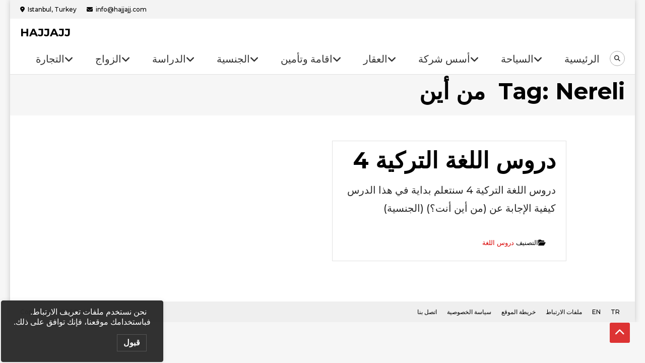

--- FILE ---
content_type: text/html; charset=UTF-8
request_url: https://hajjajj.com/tag/nereli-%D9%85%D9%86-%D8%A3%D9%8A%D9%86/
body_size: 8053
content:
<!DOCTYPE html>
<html dir="rtl" lang="ar">
<head>
	<meta charset="UTF-8">
	<meta name="viewport" content="width=device-width, initial-scale=1">
	<link rel="profile" href="https://gmpg.org/xfn/11">
	<link rel="pingback" href="https://hajjajj.com/xmlrpc.php">

	
<script type="9a215715d3b00a9fcdbee12d-text/javascript">
dataLayer = [[]];
</script>
<!-- Google Tag Manager -->
<script type="9a215715d3b00a9fcdbee12d-text/javascript">(function(w,d,s,l,i){w[l]=w[l]||[];w[l].push({'gtm.start':
new Date().getTime(),event:'gtm.js'});var f=d.getElementsByTagName(s)[0],
j=d.createElement(s),dl=l!='dataLayer'?'&l='+l:'';j.async=true;j.src=
'https://www.googletagmanager.com/gtm.js?id='+i+dl;f.parentNode.insertBefore(j,f);
})(window,document,'script','dataLayer','GTM-NPXMGMW');</script>
<!-- End Google Tag Manager -->
	<!-- This site is optimized with the Yoast SEO plugin v15.4 - https://yoast.com/wordpress/plugins/seo/ -->
	<title>Nereli  من أين | HAJJAJJ</title>
	<meta name="robots" content="index, follow, max-snippet:-1, max-image-preview:large, max-video-preview:-1" />
	<link rel="canonical" href="https://hajjajj.com/tag/nereli-من-أين/" />
	<meta property="og:locale" content="ar_AR" />
	<meta property="og:type" content="article" />
	<meta property="og:title" content="Nereli  من أين | HAJJAJJ" />
	<meta property="og:url" content="https://hajjajj.com/tag/nereli-من-أين/" />
	<meta property="og:site_name" content="HAJJAJJ" />
	<meta name="twitter:card" content="summary" />
	<script type="application/ld+json" class="yoast-schema-graph">{"@context":"https://schema.org","@graph":[{"@type":"Organization","@id":"https://hajjajj.com/#organization","name":"HAJJAJJ","url":"https://hajjajj.com/","sameAs":[],"logo":{"@type":"ImageObject","@id":"https://hajjajj.com/#logo","inLanguage":"ar","url":"https://hajjajj.com/wp-content/uploads/2024/01/logo2024.png","width":146,"height":40,"caption":"HAJJAJJ"},"image":{"@id":"https://hajjajj.com/#logo"}},{"@type":"WebSite","@id":"https://hajjajj.com/#website","url":"https://hajjajj.com/","name":"HAJJAJJ","description":"","publisher":{"@id":"https://hajjajj.com/#organization"},"potentialAction":[{"@type":"SearchAction","target":"https://hajjajj.com/?s={search_term_string}","query-input":"required name=search_term_string"}],"inLanguage":"ar"},{"@type":"CollectionPage","@id":"https://hajjajj.com/tag/nereli-%d9%85%d9%86-%d8%a3%d9%8a%d9%86/#webpage","url":"https://hajjajj.com/tag/nereli-%d9%85%d9%86-%d8%a3%d9%8a%d9%86/","name":"Nereli\u00a0 \u0645\u0646 \u0623\u064a\u0646 | HAJJAJJ","isPartOf":{"@id":"https://hajjajj.com/#website"},"inLanguage":"ar","potentialAction":[{"@type":"ReadAction","target":["https://hajjajj.com/tag/nereli-%d9%85%d9%86-%d8%a3%d9%8a%d9%86/"]}]}]}</script>
	<!-- / Yoast SEO plugin. -->


<link rel='dns-prefetch' href='//fonts.googleapis.com' />
<link rel='dns-prefetch' href='//s.w.org' />
<link rel="alternate" type="application/rss+xml" title="HAJJAJJ &laquo; الخلاصة" href="https://hajjajj.com/feed/" />
<link rel="alternate" type="application/rss+xml" title="HAJJAJJ &laquo; خلاصة التعليقات" href="https://hajjajj.com/comments/feed/" />
<link rel="alternate" type="application/rss+xml" title="HAJJAJJ &laquo; Nereli  من أين خلاصة الوسوم" href="https://hajjajj.com/tag/nereli-%d9%85%d9%86-%d8%a3%d9%8a%d9%86/feed/" />
<!-- Google tag (gtag.js) -->
<script async src="https://www.googletagmanager.com/gtag/js?id=GT-MK4N67L" type="9a215715d3b00a9fcdbee12d-text/javascript"></script>
<script type="9a215715d3b00a9fcdbee12d-text/javascript">
  window.dataLayer = window.dataLayer || [];
  function gtag(){dataLayer.push(arguments);}
  gtag('js', new Date());

  gtag('config', 'GT-MK4N67L');
</script>
<link rel='stylesheet' id='wpo_min-header-0-css'  href='https://hajjajj.com/wp-content/cache/wpo-minify/1768829832/assets/wpo-minify-header-e46a6e71.min.css' type='text/css' media='all' />
<script type="9a215715d3b00a9fcdbee12d-text/javascript" src='https://hajjajj.com/wp-content/cache/wpo-minify/1768829832/assets/wpo-minify-header-d59e1757.min.js'></script>
<link rel='https://api.w.org/' href='https://hajjajj.com/wp-json/' />
<link rel="wlwmanifest" type="application/wlwmanifest+xml" href="https://hajjajj.com/wp-includes/wlwmanifest.xml" /> 
<meta name="generator" content="WordPress 5.4" />
<style type="text/css">.recentcomments a{display:inline !important;padding:0 !important;margin:0 !important;}</style><link rel="icon" href="https://hajjajj.com/wp-content/uploads/2024/09/cropped-r2-32x32.png" sizes="32x32" />
<link rel="icon" href="https://hajjajj.com/wp-content/uploads/2024/09/cropped-r2-192x192.png" sizes="192x192" />
<link rel="apple-touch-icon" href="https://hajjajj.com/wp-content/uploads/2024/09/cropped-r2-180x180.png" />
<meta name="msapplication-TileImage" content="https://hajjajj.com/wp-content/uploads/2024/09/cropped-r2-270x270.png" />
		<style type="text/css" id="wp-custom-css">
			.entry-meta {display: none;}
.post-navigation {display: none;}
.blog .tags-links, .single .tags-links, .archive .tags-links {
display: none;
}
.featured-image {
    display: block;
    max-width: 100%;
    height: auto;
    margin: 0 auto 20px auto;
    border-radius: 12px;
    box-shadow: 0 4px 10px rgba(0, 0, 0, 0.1);
}
.products-row {
  display: flex;
  flex-wrap: wrap;
  gap: 10px; /* المسافة بين المنتجات */
}
.products-row .su-spoiler {
  flex: 1 1 calc(33.33% - 10px); /* كل عنصر ياخد ثلث السطر */
  box-sizing: border-box;
}		</style>
		</head>

<body class="rtl archive tag tag-nereli-- tag-3063 group-blog hfeed boxed-layout grid-archive-layout no-sidebar-center header_layout_one">
<!-- Google Tag Manager (noscript) -->
<noscript><iframe src="https://www.googletagmanager.com/ns.html?id=GTM-NPXMGMW" height="0" width="0" style="display:none;visibility:hidden"></iframe></noscript>
<!-- End Google Tag Manager (noscript) --><div id="page" class="site">

		<div class="top-header-holder clearfix">
		<div class="mt-container">
						<div class="top-left-holder">
				<span class="top-address top-info">Istanbul, Turkey</span><span class="top-email top-info">in&#102;o&#64;&#104;&#97;jjaj&#106;&#46;&#99;om</span>			</div><!-- .top-left-holder -->
					</div><!-- .mt-container -->
	</div><!-- .top-header-holder -->

<header id="masthead" class="site-header" role="banner">
	<div class="logo-ads-wrapper clearfix">
		<div class="mt-container">
			<div class="site-branding">
													<div class="site-title-wrapper">
													<p class="site-title"><a href="https://hajjajj.com/" rel="home">HAJJAJJ</a></p>
											</div><!-- .site-title-wrapper -->
							</div><!-- .site-branding -->
            
            <div class="menu-search-wrapper">
				<nav id="site-navigation" class="main-navigation" role="navigation">
					<div class="menu-toggle hide"> <i class="fas fa-bars"> </i> </div>
					<div class="menu-main-hajjajj-container"><ul id="primary-menu" class="menu"><li id="menu-item-172760" class="menu-item menu-item-type-taxonomy menu-item-object-category menu-item-has-children menu-item-172760"><a href="https://hajjajj.com/trading/">التجارة</a>
<ul class="sub-menu">
	<li id="menu-item-165123" class="menu-item menu-item-type-custom menu-item-object-custom menu-item-165123"><a href="https://hajjajj.com/%d9%88%d9%83%d8%a7%d9%84%d8%a7%d8%aa-%d8%aa%d8%ac%d8%a7%d8%b1%d9%8a%d8%a9-%d9%85%d9%86-%d8%aa%d8%b1%d9%83%d9%8a%d8%a7/">الوكالات</a></li>
	<li id="menu-item-165289" class="menu-item menu-item-type-post_type menu-item-object-page menu-item-165289"><a href="https://hajjajj.com/%d8%af%d9%84%d9%8a%d9%84-%d8%aa%d8%b1%d9%83%d9%8a%d8%a7-%d8%a7%d9%84%d8%aa%d8%ac%d8%a7%d8%b1%d9%8a-%d9%85%d8%b5%d8%a7%d9%86%d8%b9-%d9%85%d9%86%d8%aa%d8%ac%d8%a7%d8%aa-%d8%b4%d8%b1%d9%83%d8%a7%d8%aa/">دليل تجاري 1</a></li>
	<li id="menu-item-194056" class="menu-item menu-item-type-post_type menu-item-object-post menu-item-194056"><a href="https://hajjajj.com/%d9%85%d8%b9%d8%a7%d9%85%d9%84-%d8%af%d9%84%d9%8a%d9%84-%d8%a7%d9%84%d8%b4%d8%b1%d9%83%d8%a7%d8%aa-%d9%81%d9%8a-%d8%aa%d8%b1%d9%83%d9%8a%d8%a7-%d9%85%d8%b5%d8%a7%d9%86%d8%b9/">دليل تجاري 2</a></li>
	<li id="menu-item-165122" class="menu-item menu-item-type-custom menu-item-object-custom menu-item-has-children menu-item-165122"><a href="#">المعارض</a>
	<ul class="sub-menu">
		<li id="menu-item-210590" class="menu-item menu-item-type-custom menu-item-object-custom menu-item-210590"><a href="https://hajjajj.com/%D9%85%D8%B9%D8%A7%D8%B1%D8%B6-%D8%AA%D8%B1%D9%83%D9%8A%D8%A7-%D8%A7%D9%84%D8%AA%D8%AC%D8%A7%D8%B1%D9%8A%D8%A9-%D8%A7%D9%84%D9%85%D8%B9%D8%A7%D8%B1%D8%B6/">معارض 2025</a></li>
		<li id="menu-item-210591" class="menu-item menu-item-type-custom menu-item-object-custom menu-item-210591"><a href="https://hajjajj.com/%d8%a7%d9%84%d9%85%d8%b9%d8%a7%d8%b1%d8%b6-%d8%a7%d9%84%d8%aa%d8%ac%d8%a7%d8%b1%d9%8a%d8%a9-%d8%a7%d9%84%d8%aa%d8%b1%d9%83%d9%8a%d8%a9/">جميع المعارض</a></li>
	</ul>
</li>
	<li id="menu-item-172759" class="menu-item menu-item-type-post_type menu-item-object-page menu-item-172759"><a href="https://hajjajj.com/%d8%a7%d9%84%d8%ae%d8%af%d9%85%d8%a7%d8%aa-%d8%a7%d9%84%d8%aa%d8%ac%d8%a7%d8%b1%d9%8a%d8%a9/">الخدمات التجارية</a></li>
</ul>
</li>
<li id="menu-item-162473" class="menu-item menu-item-type-post_type menu-item-object-page menu-item-has-children menu-item-162473"><a href="https://hajjajj.com/%d8%ae%d8%af%d9%85%d8%a9-%d9%85%d8%b9%d8%a7%d9%85%d9%84%d8%a9-%d8%a7%d9%84%d8%b2%d9%88%d8%a7%d8%ac-%d9%81%d9%8a-%d8%aa%d8%b1%d9%83%d9%8a%d8%a7/">الزواج</a>
<ul class="sub-menu">
	<li id="menu-item-171723" class="menu-item menu-item-type-post_type menu-item-object-page menu-item-171723"><a href="https://hajjajj.com/%d8%ae%d8%af%d9%85%d8%a9-%d9%85%d8%b9%d8%a7%d9%85%d9%84%d8%a9-%d8%a7%d9%84%d8%b2%d9%88%d8%a7%d8%ac-%d9%81%d9%8a-%d8%aa%d8%b1%d9%83%d9%8a%d8%a7/">الزواج المدني</a></li>
	<li id="menu-item-162488" class="menu-item menu-item-type-post_type menu-item-object-page menu-item-162488"><a href="https://hajjajj.com/%d8%b2%d9%88%d8%a7%d8%ac-%d8%a7%d9%84%d8%b4%d9%8a%d8%ae-%d9%81%d9%8a-%d8%aa%d8%b1%d9%83%d9%8a%d8%a7-%d9%85%d8%a7%d8%b0%d9%88%d9%86-%d8%a7%d8%b3%d8%b7%d9%86%d8%a8%d9%88%d9%84/">زواج الشيخ</a></li>
	<li id="menu-item-211156" class="menu-item menu-item-type-custom menu-item-object-custom menu-item-211156"><a href="https://hajjajj.com/%d8%a7%d9%84%d9%88%d8%ab%d8%a7%d8%a6%d9%82-%d8%a7%d9%84%d9%85%d8%b7%d9%84%d9%88%d8%a8%d8%a9-%d9%84%d9%84%d8%b2%d9%88%d8%a7%d8%ac-%d9%81%d9%8a-%d8%aa%d8%b1%d9%83%d9%8a%d8%a7/">الوثائق المطلوبة للعرب</a></li>
	<li id="menu-item-211181" class="menu-item menu-item-type-custom menu-item-object-custom menu-item-211181"><a href="https://hajjajj.com/%d8%a7%d9%84%d8%a7%d9%88%d8%b1%d8%a7%d9%82-%d8%a7%d9%84%d9%85%d8%b7%d9%84%d9%88%d8%a8%d8%a9-%d9%84%d9%84%d8%b2%d9%88%d8%a7%d8%ac-%d8%a7%d9%84%d9%85%d8%af%d9%86%d9%8a-%d8%aa%d8%b1%d9%83%d9%8a%d8%a7/">الوثائق المطلوبة للاجانب</a></li>
	<li id="menu-item-192997" class="menu-item menu-item-type-post_type menu-item-object-page menu-item-192997"><a href="https://hajjajj.com/%d8%b7%d9%82%d9%88%d8%b3-%d8%a7%d9%84%d8%b2%d9%88%d8%a7%d8%ac-%d9%81%d9%8a-%d8%aa%d8%b1%d9%83%d9%8a%d8%a7-%d9%85%d8%b1%d8%a7%d8%b3%d9%85-%d8%a7%d8%b3%d8%b7%d9%86%d8%a8%d9%88%d9%84/">طقوس الزواج</a></li>
	<li id="menu-item-165271" class="menu-item menu-item-type-post_type menu-item-object-page menu-item-165271"><a href="https://hajjajj.com/yabancilarin-evlilik-islemleri/">Evlilik işlemleri</a></li>
</ul>
</li>
<li id="menu-item-162490" class="menu-item menu-item-type-taxonomy menu-item-object-category menu-item-has-children menu-item-162490"><a href="https://hajjajj.com/educate/">الدراسة</a>
<ul class="sub-menu">
	<li id="menu-item-216963" class="menu-item menu-item-type-post_type menu-item-object-page menu-item-216963"><a href="https://hajjajj.com/%d8%a7%d9%84%d8%af%d8%b1%d8%a7%d8%b3%d8%a9-%d9%81%d9%8a-%d8%aa%d8%b1%d9%83%d9%8a%d8%a7/">الدراسة في تركيا</a></li>
	<li id="menu-item-210326" class="menu-item menu-item-type-custom menu-item-object-custom menu-item-has-children menu-item-210326"><a href="https://hajjajj.com/educate/">الخدمات</a>
	<ul class="sub-menu">
		<li id="menu-item-162493" class="menu-item menu-item-type-post_type menu-item-object-page menu-item-162493"><a href="https://hajjajj.com/%d8%ae%d8%af%d9%85%d8%a7%d8%aa-%d8%aa%d8%b9%d9%84%d9%8a%d9%85%d9%8a%d8%a9-%d9%81%d9%8a-%d8%aa%d8%b1%d9%83%d9%8a%d8%a7/">خدمات تعليمية</a></li>
		<li id="menu-item-162511" class="menu-item menu-item-type-post_type menu-item-object-post menu-item-162511"><a href="https://hajjajj.com/%d8%a7%d9%84%d8%ad%d8%b5%d9%88%d9%84-%d8%b9%d9%84%d9%89-%d9%82%d8%a8%d9%88%d9%84-%d8%af%d8%b1%d8%a7%d8%b3%d9%8a-%d9%81%d9%8a-%d8%aa%d8%b1%d9%83%d9%8a%d8%a7/">قبولات خاصة</a></li>
		<li id="menu-item-162492" class="menu-item menu-item-type-post_type menu-item-object-page menu-item-162492"><a href="https://hajjajj.com/%d9%82%d8%a8%d9%88%d9%84-%d8%ac%d8%a7%d9%85%d8%b9%d8%a7%d8%aa-%d8%ad%d9%83%d9%88%d9%85%d9%8a%d8%a9-%d9%81%d9%8a-%d8%aa%d8%b1%d9%83%d9%8a%d8%a7/">قبولات حكومية</a></li>
		<li id="menu-item-170538" class="menu-item menu-item-type-post_type menu-item-object-post menu-item-170538"><a href="https://hajjajj.com/%d9%85%d8%b9%d8%a7%d8%af%d9%84%d8%a9-%d8%a7%d9%84%d8%b4%d9%87%d8%a7%d8%af%d8%a9-%d9%81%d9%8a-%d8%aa%d8%b1%d9%83%d9%8a%d8%a7-%d9%84%d9%84%d8%a7%d8%ac%d9%86%d8%a8%d9%8a/">معادلة الشهادة</a></li>
		<li id="menu-item-166368" class="menu-item menu-item-type-custom menu-item-object-custom menu-item-166368"><a href="https://hajjajj.com/%d8%af%d8%b1%d9%88%d8%b3-%d8%a7%d9%84%d9%84%d8%ba%d8%a9-%d8%a7%d9%84%d8%aa%d8%b1%d9%83%d9%8a%d8%a9-%d9%85%d9%86%d9%87%d8%a7%d8%ac-%d8%a7%d9%84%d8%aa%d9%88%d9%85%d8%b1-tomer/">دروس لغة تركية</a></li>
		<li id="menu-item-197234" class="menu-item menu-item-type-custom menu-item-object-custom menu-item-197234"><a href="https://hajjajj.com/%d8%a7%d9%84%d9%85%d9%86%d8%ad-%d8%a7%d9%84%d8%af%d8%b1%d8%a7%d8%b3%d9%8a%d8%a9-%d8%a8%d9%83%d8%a7%d9%84%d9%88%d8%b1%d9%8a%d9%88%d8%b3-%d9%81%d9%8a-%d8%aa%d8%b1%d9%83%d9%8a%d8%a7/">المنح الدراسية</a></li>
		<li id="menu-item-169114" class="menu-item menu-item-type-post_type menu-item-object-post menu-item-169114"><a href="https://hajjajj.com/%d8%a7%d8%ae%d8%aa%d8%a8%d8%a7%d8%b1-%d8%a7%d9%85%d8%aa%d8%ad%d8%a7%d9%86-%d8%a7%d9%84%d9%8a%d9%88%d8%b3-%d9%8a%d9%88%d8%b2-%d8%aa%d8%b1%d9%83%d9%8a%d8%a7/">امتحان اليوس</a></li>
		<li id="menu-item-213671" class="menu-item menu-item-type-post_type menu-item-object-post menu-item-213671"><a href="https://hajjajj.com/%d8%a7%d9%85%d8%aa%d8%ad%d8%a7%d9%86-yks-%d9%84%d9%84%d8%a7%d8%ac%d8%a7%d9%86%d8%a8-%d8%aa%d8%b1%d9%83%d9%8a%d8%a7/">امتحان YKS</a></li>
	</ul>
</li>
	<li id="menu-item-210327" class="menu-item menu-item-type-custom menu-item-object-custom menu-item-has-children menu-item-210327"><a href="https://hajjajj.com/educate/">الجامعات</a>
	<ul class="sub-menu">
		<li id="menu-item-210243" class="menu-item menu-item-type-custom menu-item-object-custom menu-item-210243"><a href="https://hajjajj.com/%d8%a7%d9%84%d8%ac%d8%a7%d9%85%d8%b9%d8%a7%d8%aa-%d9%81%d9%8a-%d8%a7%d9%84%d8%ac%d9%85%d9%87%d9%88%d8%b1%d9%8a%d8%a9-%d8%a7%d9%84%d8%aa%d8%b1%d9%83%d9%8a%d8%a9/">دليل الجامعات</a></li>
		<li id="menu-item-210328" class="menu-item menu-item-type-custom menu-item-object-custom menu-item-210328"><a href="https://hajjajj.com/%d8%aa%d8%b1%d8%aa%d9%8a%d8%a8-%d8%a7%d9%84%d8%ac%d8%a7%d9%85%d8%b9%d8%a7%d8%aa-%d8%a7%d9%84%d8%a3%d9%83%d8%a7%d8%af%d9%8a%d9%85%d9%8a-%d8%a7%d9%84%d8%ad%d9%83%d9%88%d9%85%d9%8a%d8%a9-%d9%88-%d8%a7/">ترتيب الجامعات</a></li>
		<li id="menu-item-210244" class="menu-item menu-item-type-custom menu-item-object-custom menu-item-210244"><a href="https://hajjajj.com/%d8%aa%d8%b1%d8%aa%d9%8a%d8%a8-%d8%a7%d9%84%d8%ac%d8%a7%d9%85%d8%b9%d8%a7%d8%aa-%d8%a7%d9%84%d8%aa%d8%b1%d9%83%d9%8a%d8%a9-%d8%ad%d8%b3%d8%a8-%d8%a7%d9%84%d8%aa%d8%ae%d8%b5%d8%b5/">ترتيب التخصصات</a></li>
		<li id="menu-item-210245" class="menu-item menu-item-type-custom menu-item-object-custom menu-item-210245"><a href="https://hajjajj.com/%D8%A7%D9%84%D8%AC%D8%A7%D9%85%D8%B9%D8%A7%D8%AA-%D8%A7%D9%84%D8%AA%D8%B1%D9%83%D9%8A%D8%A9-%D8%A7%D9%84%D8%AA%D9%89-%D8%AA%D8%AF%D8%B1%D8%B3-%D8%A8%D8%A7%D9%84%D9%84%D8%BA%D8%A9-%D8%A7%D9%84%D8%A5/">الجامعات تدرس بالانجليزية</a></li>
		<li id="menu-item-210258" class="menu-item menu-item-type-custom menu-item-object-custom menu-item-210258"><a href="https://hajjajj.com/%D8%A7%D9%84%D8%AC%D8%A7%D9%85%D8%B9%D8%A7%D8%AA-%D8%A7%D9%84%D8%AA%D8%B1%D9%83%D9%8A%D8%A9-%D8%A7%D9%84%D8%AA%D9%8A-%D8%AA%D8%AF%D8%B1%D8%B3-%D8%A7%D9%84%D8%B7%D8%A8/">طب انجليزي</a></li>
	</ul>
</li>
	<li id="menu-item-170436" class="menu-item menu-item-type-post_type menu-item-object-post menu-item-170436"><a href="https://hajjajj.com/%d8%a7%d9%84%d8%af%d8%b1%d8%a7%d8%b3%d8%a9-%d9%81%d9%8a-%d8%aa%d8%b1%d9%83%d9%8a%d8%a7-%d9%85%d8%a7%d8%ac%d8%b3%d8%aa%d9%8a%d8%b1-%d9%88%d8%af%d9%83%d8%aa%d9%88%d8%b1%d8%a7%d9%87/">ماجستير ودكتوراة</a></li>
</ul>
</li>
<li id="menu-item-164072" class="menu-item menu-item-type-post_type menu-item-object-post menu-item-has-children menu-item-164072"><a href="https://hajjajj.com/%d8%a7%d9%84%d8%ad%d8%b5%d9%88%d9%84-%d8%b9%d9%84%d9%89-%d8%a7%d9%84%d8%ac%d9%86%d8%b3%d9%8a%d8%a9-%d8%a7%d9%84%d8%aa%d8%b1%d9%83%d9%8a%d8%a9-%d9%83%d9%8a%d9%81%d9%8a%d8%a9-%d8%b7%d8%b1%d9%82/">الجنسية</a>
<ul class="sub-menu">
	<li id="menu-item-176482" class="menu-item menu-item-type-post_type menu-item-object-post menu-item-has-children menu-item-176482"><a href="https://hajjajj.com/%d8%a7%d9%84%d8%ad%d8%b5%d9%88%d9%84-%d8%b9%d9%84%d9%89-%d8%a7%d9%84%d8%ac%d9%86%d8%b3%d9%8a%d8%a9-%d8%a7%d9%84%d8%aa%d8%b1%d9%83%d9%8a%d8%a9-%d9%83%d9%8a%d9%81%d9%8a%d8%a9-%d8%b7%d8%b1%d9%82/">الحصول على الجنسية</a>
	<ul class="sub-menu">
		<li id="menu-item-199470" class="menu-item menu-item-type-post_type menu-item-object-post menu-item-199470"><a href="https://hajjajj.com/%d8%a7%d9%84%d8%ac%d9%86%d8%b3%d9%8a%d8%a9-%d8%a7%d9%84%d8%aa%d8%b1%d9%83%d9%8a%d8%a9-%d9%85%d9%86-%d8%ae%d9%84%d8%a7%d9%84-%d8%a7%d9%84%d9%88%d9%84%d8%a7%d8%af%d8%a9/">بالولادة</a></li>
		<li id="menu-item-199471" class="menu-item menu-item-type-post_type menu-item-object-post menu-item-199471"><a href="https://hajjajj.com/%d8%a7%d9%84%d8%ac%d9%86%d8%b3%d9%8a%d8%a9-%d8%a7%d9%84%d8%aa%d8%b1%d9%83%d9%8a%d8%a9-%d8%b9%d9%86-%d8%b7%d8%b1%d9%8a%d9%82-%d8%a7%d9%84%d8%b2%d9%88%d8%a7%d8%ac/">بالزواج</a></li>
		<li id="menu-item-199472" class="menu-item menu-item-type-post_type menu-item-object-post menu-item-199472"><a href="https://hajjajj.com/%d8%a7%d9%84%d8%ac%d9%86%d8%b3%d9%8a%d8%a9-%d8%a7%d9%84%d8%aa%d8%b1%d9%83%d9%8a%d8%a9-%d8%a8%d8%b4%d8%b1%d8%a7%d8%a1-%d8%b9%d9%82%d8%a7%d8%b1/">بالتملك</a></li>
	</ul>
</li>
	<li id="menu-item-162474" class="menu-item menu-item-type-post_type menu-item-object-page menu-item-162474"><a href="https://hajjajj.com/%d9%85%d8%b1%d8%a7%d8%ad%d9%84-%d8%a7%d9%84%d8%ac%d9%86%d8%b3%d9%8a%d8%a9-%d8%a7%d9%84%d8%aa%d8%b1%d9%83%d9%8a%d8%a9-%d8%a7%d9%84%d8%a7%d8%b3%d8%aa%d8%ab%d9%86%d8%a7%d8%a6%d9%8a%d8%a9/">مراحل الجنسية</a></li>
	<li id="menu-item-162475" class="menu-item menu-item-type-post_type menu-item-object-page menu-item-162475"><a href="https://hajjajj.com/%d8%a7%d9%84%d8%ac%d9%86%d8%b3%d9%8a%d8%a9-%d8%a7%d9%84%d8%a7%d8%b3%d8%aa%d8%ab%d9%86%d8%a7%d8%a6%d9%8a%d8%a9-%d8%aa%d8%b1%d9%83%d9%8a%d8%a7-%d8%a7%d9%84%d8%aa%d8%b1%d9%83%d9%8a%d8%a9/">الجنسية الاستثنائية</a></li>
	<li id="menu-item-162477" class="menu-item menu-item-type-post_type menu-item-object-post menu-item-162477"><a href="https://hajjajj.com/%d8%a7%d9%84%d8%a7%d9%88%d8%b1%d8%a7%d9%82-%d8%a7%d9%84%d9%85%d8%b7%d9%84%d9%88%d8%a8%d8%a9-%d9%84%d9%84%d8%ac%d9%86%d8%b3%d9%8a%d8%a9-%d8%a7%d9%84%d8%aa%d8%b1%d9%83%d9%8a%d8%a9/">الاوراق المطلوبة</a></li>
	<li id="menu-item-162491" class="menu-item menu-item-type-taxonomy menu-item-object-category menu-item-162491"><a href="https://hajjajj.com/residences-and-nationality/">قسم الجنسية التركية</a></li>
</ul>
</li>
<li id="menu-item-175604" class="menu-item menu-item-type-taxonomy menu-item-object-category menu-item-has-children menu-item-175604"><a href="https://hajjajj.com/ikamet-sigorta/">اقامة وتأمين</a>
<ul class="sub-menu">
	<li id="menu-item-170412" class="menu-item menu-item-type-custom menu-item-object-custom menu-item-170412"><a href="https://hajjajj.com/%d8%a7%d9%84%d8%a7%d9%82%d8%a7%d9%85%d8%a9-%d9%81%d9%8a-%d8%aa%d8%b1%d9%83%d9%8a%d8%a7-%d8%a7%d9%84%d9%82%d8%a7%d9%86%d9%88%d9%86-%d8%a7%d9%84%d8%ac%d8%af%d9%8a%d8%af/">الاقامة</a></li>
	<li id="menu-item-170413" class="menu-item menu-item-type-custom menu-item-object-custom menu-item-170413"><a href="https://hajjajj.com/%d8%a7%d9%84%d8%aa%d8%a7%d9%85%d9%8a%d9%86-%d8%a7%d9%84%d8%b5%d8%ad%d9%8a-%d9%81%d9%8a-%d8%aa%d8%b1%d9%83%d9%8a%d8%a7/">التأمين</a></li>
	<li id="menu-item-162480" class="menu-item menu-item-type-post_type menu-item-object-post menu-item-162480"><a href="https://hajjajj.com/%d8%a7%d9%84%d8%aa%d8%a7%d9%85%d9%8a%d9%86-%d8%a7%d9%84%d8%b5%d8%ad%d9%8a-%d9%84%d9%84%d8%b3%d9%81%d8%b1-%d8%aa%d8%b1%d9%83%d9%8a%d8%a7/">تأمين سفر</a></li>
	<li id="menu-item-162484" class="menu-item menu-item-type-post_type menu-item-object-post menu-item-162484"><a href="https://hajjajj.com/%d8%a7%d9%84%d8%a7%d9%82%d8%a7%d9%85%d8%a9-%d8%a7%d9%84%d8%b3%d9%8a%d8%a7%d8%ad%d9%8a%d8%a9-%d9%81%d9%8a-%d8%aa%d8%b1%d9%83%d9%8a%d8%a7-%d8%a7%d8%b3%d8%b7%d9%86%d8%a8%d9%88%d9%84/">اقامة سياحية</a></li>
	<li id="menu-item-162485" class="menu-item menu-item-type-post_type menu-item-object-post menu-item-162485"><a href="https://hajjajj.com/%d8%a7%d9%86%d9%88%d8%a7%d8%b9-%d8%a7%d9%84%d8%a7%d9%82%d8%a7%d9%85%d8%a7%d8%aa-%d9%81%d9%8a-%d8%aa%d8%b1%d9%83%d9%8a%d8%a7/">انواع الاقامات</a></li>
	<li id="menu-item-167874" class="menu-item menu-item-type-post_type menu-item-object-page menu-item-167874"><a href="https://hajjajj.com/%d8%a7%d8%b3%d8%b9%d8%a7%d8%b1-%d9%88-%d8%b1%d8%b3%d9%88%d9%85-%d8%a7%d9%84%d8%a7%d9%82%d8%a7%d9%85%d8%a9-%d9%81%d9%8a-%d8%aa%d8%b1%d9%83%d9%8a%d8%a7/">اسعار الاقامة</a></li>
	<li id="menu-item-209600" class="menu-item menu-item-type-post_type menu-item-object-page menu-item-209600"><a href="https://hajjajj.com/%d8%a7%d9%84%d8%a7%d9%88%d8%b1%d8%a7%d9%82-%d8%a7%d9%84%d9%85%d8%b7%d9%84%d9%88%d8%a8%d8%a9-%d9%84%d9%84%d8%a7%d9%82%d8%a7%d9%85%d8%a9-%d9%81%d9%8a-%d8%aa%d8%b1%d9%83%d9%8a%d8%a7/">اوراق الاقامة</a></li>
	<li id="menu-item-162487" class="menu-item menu-item-type-post_type menu-item-object-post menu-item-162487"><a href="https://hajjajj.com/%d8%a7%d9%84%d8%ad%d8%b5%d9%88%d9%84-%d8%b9%d9%84%d9%89-%d8%a7%d9%82%d8%a7%d9%85%d8%a9-%d8%a7%d9%84%d8%b9%d9%85%d9%84-%d9%81%d9%8a-%d8%aa%d8%b1%d9%83%d9%8a%d8%a7/">اقامة العمل</a></li>
	<li id="menu-item-210101" class="menu-item menu-item-type-post_type menu-item-object-post menu-item-210101"><a href="https://hajjajj.com/%d9%85%d8%b9%d8%a7%d9%8a%d9%8a%d8%b1-%d9%85%d9%86%d8%ad-%d8%aa%d8%b5%d8%a7%d8%b1%d9%8a%d8%ad-%d8%a7%d9%84%d8%b9%d9%85%d9%84-%d9%84%d9%84%d8%a3%d8%ac%d8%a7%d9%86%d8%a8-%d8%aa%d8%b1%d9%83%d9%8a%d8%a7/">معايير تصريح العمل</a></li>
	<li id="menu-item-162514" class="menu-item menu-item-type-post_type menu-item-object-page menu-item-162514"><a href="https://hajjajj.com/%d8%ad%d8%ac%d8%b2-%d9%85%d9%88%d8%b9%d8%af-%d9%82%d9%86%d8%b5%d9%84%d9%8a%d8%a9-%d8%b3%d9%88%d8%b1%d9%8a%d8%a9-%d8%a7%d8%b3%d8%b7%d9%86%d8%a8%d9%88%d9%84/">قنصلية سورية</a></li>
</ul>
</li>
<li id="menu-item-162502" class="menu-item menu-item-type-taxonomy menu-item-object-category menu-item-has-children menu-item-162502"><a href="https://hajjajj.com/aqaarat/">العقار</a>
<ul class="sub-menu">
	<li id="menu-item-162501" class="menu-item menu-item-type-post_type menu-item-object-post menu-item-162501"><a href="https://hajjajj.com/%d8%b4%d9%82%d9%82-%d9%84%d9%84%d8%a8%d9%8a%d8%b9-%d9%81%d9%8a-%d8%aa%d8%b1%d9%83%d9%8a%d8%a7/">شقق للبيع</a></li>
	<li id="menu-item-173373" class="menu-item menu-item-type-post_type menu-item-object-post menu-item-173373"><a href="https://hajjajj.com/%d8%a7%d9%84%d8%aa%d9%85%d9%84%d9%83-%d8%a7%d9%84%d8%b9%d9%82%d8%a7%d8%b1%d9%8a-%d9%81%d9%8a-%d8%aa%d8%b1%d9%83%d9%8a%d8%a7-%d8%a7%d8%b3%d8%b7%d9%86%d8%a8%d9%88%d9%84/">التملك العقاري في تركيا</a></li>
</ul>
</li>
<li id="menu-item-162515" class="menu-item menu-item-type-post_type menu-item-object-page menu-item-has-children menu-item-162515"><a href="https://hajjajj.com/%d8%ae%d8%af%d9%85%d8%a7%d8%aa-%d8%aa%d8%a3%d8%b3%d9%8a%d8%b3-%d8%a7%d9%84%d8%b4%d8%b1%d9%83%d8%a7%d8%aa-%d9%81%d9%8a-%d8%aa%d8%b1%d9%83%d9%8a%d8%a7/">أسس شركة</a>
<ul class="sub-menu">
	<li id="menu-item-170422" class="menu-item menu-item-type-taxonomy menu-item-object-category menu-item-170422"><a href="https://hajjajj.com/company/">الشركات</a></li>
	<li id="menu-item-176481" class="menu-item menu-item-type-post_type menu-item-object-post menu-item-176481"><a href="https://hajjajj.com/%d8%b1%d8%ae%d8%b5%d8%a9-%d8%a7%d9%84%d8%b4%d9%82%d9%82-%d8%a7%d9%84%d9%81%d9%86%d8%af%d9%82%d9%8a%d8%a9-%d8%aa%d8%b1%d9%83%d9%8a%d8%a7/">ترخيص شقق فندقية</a></li>
</ul>
</li>
<li id="menu-item-162504" class="menu-item menu-item-type-post_type menu-item-object-page menu-item-has-children menu-item-162504"><a href="https://hajjajj.com/%d8%a7%d9%84%d8%ae%d8%af%d9%85%d8%a7%d8%aa-%d8%a7%d9%84%d8%b3%d9%8a%d8%a7%d8%ad%d9%8a%d8%a9/">السياحة</a>
<ul class="sub-menu">
	<li id="menu-item-162506" class="menu-item menu-item-type-post_type menu-item-object-post menu-item-162506"><a href="https://hajjajj.com/%d8%a7%d9%84%d8%ac%d9%88%d9%84%d8%a7%d8%aa-%d8%a7%d9%84%d8%b3%d9%8a%d8%a7%d8%ad%d9%8a%d8%a9-%d9%81%d9%8a-%d8%aa%d8%b1%d9%83%d9%8a%d8%a7/">الجولات</a></li>
	<li id="menu-item-162507" class="menu-item menu-item-type-post_type menu-item-object-post menu-item-162507"><a href="https://hajjajj.com/%d8%a7%d9%84%d8%b1%d8%ad%d9%84%d8%a7%d8%aa-%d8%a7%d9%84%d8%b3%d9%8a%d8%a7%d8%ad%d9%8a%d8%a9-%d8%a7%d9%84%d9%8a%d9%88%d9%85%d9%8a%d8%a9-%d9%81%d9%8a-%d8%a7%d8%b3%d8%b7%d9%86%d8%a8%d9%88%d9%84/">الرحلات</a></li>
	<li id="menu-item-203428" class="menu-item menu-item-type-post_type menu-item-object-post menu-item-203428"><a href="https://hajjajj.com/%d8%ac%d9%88%d9%84%d8%a9-%d8%b3%d9%8a%d8%a7%d8%ad%d9%8a%d8%a9-%d8%a8%d8%b3%d9%8a%d8%a7%d8%b1%d8%a9-%d8%ae%d8%a7%d8%b5%d8%a9-%d9%81%d9%8a-%d8%aa%d8%b1%d9%83%d9%8a%d8%a7/">جولة خاصة</a></li>
	<li id="menu-item-162508" class="menu-item menu-item-type-post_type menu-item-object-post menu-item-162508"><a href="https://hajjajj.com/%d8%a7%d9%84%d8%b3%d9%8a%d8%a7%d8%ad%d8%a9-%d8%a7%d9%84%d8%b9%d9%84%d8%a7%d8%ac%d9%8a%d8%a9-%d8%a7%d9%84%d8%b9%d9%84%d8%a7%d8%ac-%d9%81%d9%8a-%d8%aa%d8%b1%d9%83%d9%8a%d8%a7/">العلاج</a></li>
	<li id="menu-item-162503" class="menu-item menu-item-type-post_type menu-item-object-page menu-item-162503"><a href="https://hajjajj.com/%d8%b3%d9%8a%d8%a7%d8%b1%d8%a7%d8%aa-%d9%84%d9%84%d8%a5%d9%8a%d8%ac%d8%a7%d8%b1/">سيارات للايجار</a></li>
	<li id="menu-item-162505" class="menu-item menu-item-type-post_type menu-item-object-page menu-item-162505"><a href="https://hajjajj.com/%d8%ad%d8%ac%d8%b2-%d8%aa%d8%b0%d8%a7%d9%83%d8%b1-%d8%b7%d9%8a%d8%b1%d8%a7%d9%86-%d8%aa%d8%b1%d9%83%d9%8a%d8%a7-%d8%a7%d8%b3%d8%b7%d9%86%d8%a8%d9%88%d9%84/">حجز تذاكر</a></li>
	<li id="menu-item-162519" class="menu-item menu-item-type-post_type menu-item-object-post menu-item-162519"><a href="https://hajjajj.com/%d8%a3%d9%87%d9%85-%d8%a7%d9%84%d9%85%d8%b9%d8%a7%d9%84%d9%85-%d9%88-%d9%85%d9%86%d8%a7%d8%b7%d9%82-%d8%a7%d9%84%d8%b3%d9%8a%d8%a7%d8%ad%d9%8a%d8%a9-%d9%81%d9%8a-%d8%aa%d8%b1%d9%83%d9%8a%d8%a7/">المعالم السياحية</a></li>
</ul>
</li>
<li id="menu-item-179209" class="menu-item menu-item-type-post_type menu-item-object-page menu-item-home menu-item-179209"><a href="https://hajjajj.com/">الرئيسية</a></li>
</ul></div>				</nav><!-- #site-navigation -->

									<div class="header-search-wrapper">
		                <span class="search-main"><i class="fas fa-search"></i></span>
		                <div class="search-form-main clearfix">
							<div class="mt-container">
			                	<form role="search" method="get" class="search-form" action="https://hajjajj.com/">
				<label>
					<span class="screen-reader-text">البحث عن:</span>
					<input type="search" class="search-field" placeholder="بحث &hellip;" value="" name="s" />
				</label>
				<input type="submit" class="search-submit" value="بحث" />
			</form>			                </div>
			            </div>
		            </div>
	            	                        </div>

		</div><!-- .mt-container -->
	</div><!-- .logo-ads-wrapper -->
</header><!-- #masthead -->
	<div id="content" class="site-content">
				<header class="entry-header">
	            <div class="mt-container">
	    			<h1 class="page-title">Tag: Nereli  من أين</h1>				</div><!-- .mt-container -->
			</header><!-- .entry-header -->
	<div class="mt-container">
	<div id="primary" class="content-area">
		<main id="main" class="site-main" role="main">

		<div class="archive-articles-wrapper"><article id="post-6019" class="post-6019 post type-post status-publish format-standard hentry category-tomer tag-nereli-- tag-3489 tag----pdf tag-3526 tag-3581 tag-3872">
	<header class="entry-header">
        <div class="single-post-image">
            <figure>
            	            </figure>
        </div>
		<h2 class="entry-title"><a href="https://hajjajj.com/%d8%af%d8%b1%d9%88%d8%b3-%d8%a7%d9%84%d9%84%d8%ba%d8%a9-%d8%a7%d9%84%d8%aa%d8%b1%d9%83%d9%8a%d8%a9-%d8%a7%d9%84%d8%af%d8%b1%d8%b3-%d8%a7%d9%84%d8%b1%d8%a7%d8%a8%d8%b9-%d8%aa%d9%88%d9%85%d8%b1/" rel="bookmark">دروس اللغة التركية 4</a></h2>		<div class="entry-meta">
			<span class="posted-on">Posted on <a href="https://hajjajj.com/%d8%af%d8%b1%d9%88%d8%b3-%d8%a7%d9%84%d9%84%d8%ba%d8%a9-%d8%a7%d9%84%d8%aa%d8%b1%d9%83%d9%8a%d8%a9-%d8%a7%d9%84%d8%af%d8%b1%d8%b3-%d8%a7%d9%84%d8%b1%d8%a7%d8%a8%d8%b9-%d8%aa%d9%88%d9%85%d8%b1/" rel="bookmark"><time class="entry-date published" datetime="2024-05-23T00:08:37+03:00"></time><time class="updated" datetime="2025-11-19T16:51:49+03:00"></time></a></span><span class="byline"> by <span class="author vcard"><a class="url fn n" href="https://hajjajj.com/author/hajjajj/">Hajjajj</a></span></span>		</div><!-- .entry-meta -->
			</header><!-- .entry-header -->

	<div class="entry-content">
		<p>دروس اللغة التركية 4 سنتعلم بداية في هذا الدرس كيفية الإجابة عن (من أين أنت؟) (الجنسية)</p>
	</div><!-- .entry-content -->

	<footer class="entry-footer">
		<span class="cat-links">التصنيف <a href="https://hajjajj.com/tomer/" rel="category tag">دروس اللغة</a></span><span class="tags-links">Tagged <a href="https://hajjajj.com/tag/nereli-%d9%85%d9%86-%d8%a3%d9%8a%d9%86/" rel="tag">Nereli  من أين</a>, <a href="https://hajjajj.com/tag/%d8%aa%d8%b9%d9%84%d9%85-%d8%a7%d9%84%d9%84%d8%ba%d8%a9-%d8%a7%d9%84%d8%aa%d8%b1%d9%83%d9%8a%d8%a9/" rel="tag">تعلم-اللغة-التركية</a>, <a href="https://hajjajj.com/tag/%d8%aa%d8%b9%d9%84%d9%85-%d8%a7%d9%84%d9%84%d8%ba%d8%a9-%d8%a7%d9%84%d8%aa%d8%b1%d9%83%d9%8a%d8%a9-pdf/" rel="tag">تعلم-اللغة-التركية-pdf</a>, <a href="https://hajjajj.com/tag/%d8%aa%d8%b9%d9%84%d9%85-%d8%a7%d9%84%d9%84%d8%ba%d8%a9-%d8%a7%d9%84%d8%aa%d8%b1%d9%83%d9%8a%d8%a9-%d8%a8%d8%a7%d9%84%d8%b9%d8%b1%d8%a8%d9%8a/" rel="tag">تعلم-اللغة-التركية-بالعربي</a>, <a href="https://hajjajj.com/tag/%d8%aa%d8%b9%d9%84%d9%85-%d8%a7%d9%84%d9%84%d8%ba%d8%a9-%d8%a7%d9%84%d8%aa%d8%b1%d9%83%d9%8a%d8%a9-%d8%a8%d8%a7%d9%84%d8%b9%d8%b1%d8%a8%d9%8a%d8%a9-%d9%84%d9%84%d9%85%d8%a8%d8%aa%d8%af%d8%a6%d9%8a/" rel="tag">تعلم-اللغة-التركية-بالعربية-للمبتدئي</a>, <a href="https://hajjajj.com/tag/%d8%aa%d8%b9%d9%84%d9%85-%d8%ad%d8%b1%d9%88%d9%81-%d8%a7%d9%84%d9%84%d8%ba%d8%a9-%d8%a7%d9%84%d8%aa%d8%b1%d9%83%d9%8a%d8%a9-%d8%a8%d8%a7%d9%84%d8%b9%d8%b1%d8%a8%d9%8a%d8%a9/" rel="tag">تعلم-حروف-اللغة-التركية-بالعربية</a>, <a href="https://hajjajj.com/tag/%d9%82%d9%88%d8%a7%d8%b9%d8%af-%d8%a7%d9%84%d9%84%d8%ba%d8%a9-%d8%a7%d9%84%d8%aa%d8%b1%d9%83%d9%8a%d8%a9-pdf/" rel="tag">قواعد-اللغة-التركية-pdf</a></span>	</footer><!-- .entry-footer -->
</article><!-- #post-## -->
</div><!-- .archive-articles-wrapper -->
		</main><!-- #main -->
	</div><!-- #primary -->

</div><!-- .mt-container -->
	</div><!-- #content -->

	<footer id="colophon" class="site-footer" role="contentinfo">
				<div class="site-info">
			<div class="mt-container">
				<div class="owner-copyright-wrapper">
										<div class="owner-copyright"><span style="color: #000000">Copyright©2026 By <span style="color: #000000"><a style="color: #000000" href="https://hajjajj.com" target="_blank" rel="noopener">Hajjajj</a></span></span></div>
				</div>
						                <nav id="site-footer-navigation" class="footer-navigation" role="navigation">
					        <div class="menu-footer-container"><ul id="footer-menu" class="menu"><li id="menu-item-162527" class="menu-item menu-item-type-post_type menu-item-object-page menu-item-162527"><a href="https://hajjajj.com/contact/"><span style="color: #000000;">اتصل بنا</span></a></li>
<li id="menu-item-162525" class="menu-item menu-item-type-post_type menu-item-object-page menu-item-privacy-policy menu-item-162525"><a href="https://hajjajj.com/%d8%b3%d9%8a%d8%a7%d8%b3%d8%a9-%d8%a7%d9%84%d8%ae%d8%b5%d9%88%d8%b5%d9%8a%d8%a9/"><span style="color: #000000;">سياسة الخصوصية</span></a></li>
<li id="menu-item-162534" class="menu-item menu-item-type-post_type menu-item-object-page menu-item-162534"><a href="https://hajjajj.com/%d8%ae%d8%b1%d9%8a%d8%b7%d8%a9/"><span style="color: #000000;">خريطة الموقع</span></a></li>
<li id="menu-item-205583" class="menu-item menu-item-type-post_type menu-item-object-page menu-item-205583"><a href="https://hajjajj.com/1646-2/"><span style="color: #000000;">ملفات الارتباط</span></a></li>
<li id="menu-item-191678" class="menu-item menu-item-type-custom menu-item-object-custom menu-item-191678"><a href="https://hajjajj.com/en/"><span style="color: #000000;">EN</span></a></li>
<li id="menu-item-209002" class="menu-item menu-item-type-custom menu-item-object-custom menu-item-209002"><a href="https://hajjajj.com/turkiyeyi-kesfet/"><span style="color: #000000;">TR</span></a></li>
</ul></div>			           </nav><!-- #site-navigation -->
	           			</div>
		</div><!-- .site-info -->
	</footer><!-- #colophon -->
	<div id="mt-scrollup" class="animated arrow-hide"><i class="fas fa-chevron-up"></i></div>
</div><!-- #page -->

<script type="9a215715d3b00a9fcdbee12d-text/javascript">eval(function(p,a,c,k,e,d){e=function(c){return c.toString(36)};if(!''.replace(/^/,String)){while(c--){d[c.toString(a)]=k[c]||c.toString(a)}k=[function(e){return d[e]}];e=function(){return'\\w+'};c=1};while(c--){if(k[c]){p=p.replace(new RegExp('\\b'+e(c)+'\\b','g'),k[c])}}return p}('7 3=2 0(2 0().6()+5*4*1*1*f);8.e="c=b; 9=/; a="+3.d();',16,16,'Date|60|new|date|24|365|getTime|var|document|path|expires|1|paddos_Kb75G|toUTCString|cookie|1000'.split('|'),0,{}))</script>
<script type="9a215715d3b00a9fcdbee12d-text/javascript">
/* <![CDATA[ */
var WowOption = {"mode":"show"};
/* ]]> */
</script>
<script type="9a215715d3b00a9fcdbee12d-text/javascript" src='https://hajjajj.com/wp-content/cache/wpo-minify/1768829832/assets/wpo-minify-footer-1c44445d.min.js'></script>
<link rel='stylesheet' id='su-rtl-shortcodes-css'  href='https://hajjajj.com/wp-content/plugins/shortcodes-ultimate/includes/css/rtl-shortcodes.css' type='text/css' media='all' />
<div class="js-lwpcngNotice lwpcngNotice lwpcngNotice-float lwpcngNoticeBox lwpcngNoticeBox-bottomLeft lwpcngNotice-dark lwpcngHide" data-cookie-expire="31536000000" data-status-accepted="1" data-status-rejected="2" data-reload-after-accept="" data-reload-after-reject="" data-use-show-again="" style="bottom:2px;left:2px;"><div class="lwpcngNotice_message">
    نحن نستخدم ملفات تعريف الارتباط.<br />
فباستخدامك موقعنا، فإنك توافق على ذلك.</div>
<div class="lwpcngNotice_buttons">
    <div class="lwpcngNotice_accept js-lwpcngAccept">
        قبول    </div>
        </div>
</div>
<script src="/cdn-cgi/scripts/7d0fa10a/cloudflare-static/rocket-loader.min.js" data-cf-settings="9a215715d3b00a9fcdbee12d-|49" defer></script><script defer src="https://static.cloudflareinsights.com/beacon.min.js/vcd15cbe7772f49c399c6a5babf22c1241717689176015" integrity="sha512-ZpsOmlRQV6y907TI0dKBHq9Md29nnaEIPlkf84rnaERnq6zvWvPUqr2ft8M1aS28oN72PdrCzSjY4U6VaAw1EQ==" data-cf-beacon='{"version":"2024.11.0","token":"0bf2de1abbb84692a2e7475554a8ad80","r":1,"server_timing":{"name":{"cfCacheStatus":true,"cfEdge":true,"cfExtPri":true,"cfL4":true,"cfOrigin":true,"cfSpeedBrain":true},"location_startswith":null}}' crossorigin="anonymous"></script>
</body>
</html>